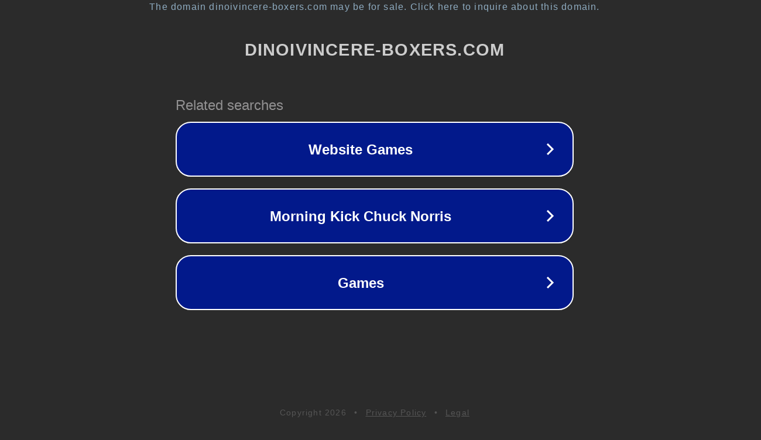

--- FILE ---
content_type: text/html; charset=utf-8
request_url: https://www.dinoivincere-boxers.com/dog-supplies-dog-merchandise-accessories-on-line.html
body_size: 1150
content:
<!doctype html>
<html data-adblockkey="MFwwDQYJKoZIhvcNAQEBBQADSwAwSAJBANDrp2lz7AOmADaN8tA50LsWcjLFyQFcb/P2Txc58oYOeILb3vBw7J6f4pamkAQVSQuqYsKx3YzdUHCvbVZvFUsCAwEAAQ==_WNVCHBRP+6NlOflnEP/ztEYH4w8NGGcXWK/kGSuQrHXJ6JNfJki6CBhu0WhmmbQeuLkJq3AibH2Czsuph5xZAA==" lang="en" style="background: #2B2B2B;">
<head>
    <meta charset="utf-8">
    <meta name="viewport" content="width=device-width, initial-scale=1">
    <link rel="icon" href="[data-uri]">
    <link rel="preconnect" href="https://www.google.com" crossorigin>
</head>
<body>
<div id="target" style="opacity: 0"></div>
<script>window.park = "[base64]";</script>
<script src="/bfVlBPiqr.js"></script>
</body>
</html>
